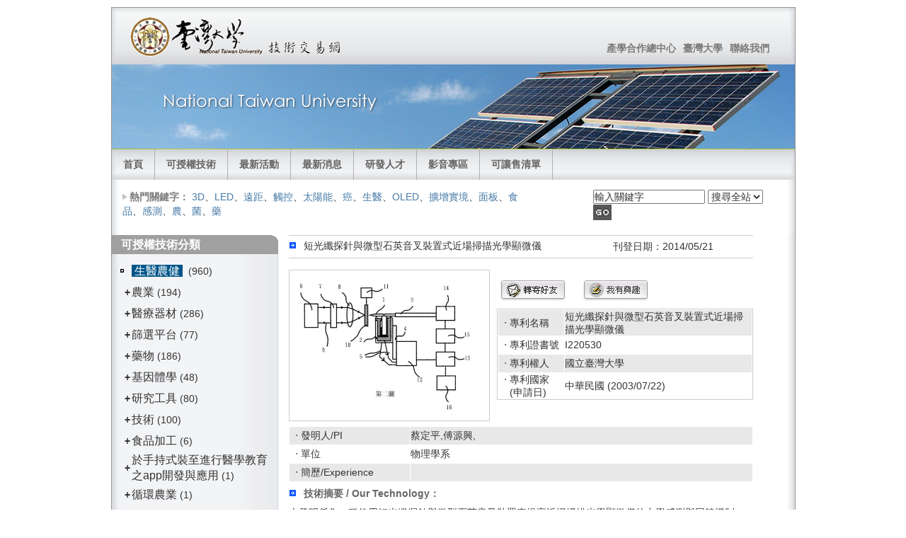

--- FILE ---
content_type: text/html
request_url: https://mip.ord.ntu.edu.tw/prod1.asp?ser=5926&serkey=%E6%84%9F%E6%B8%AC&sertype=0
body_size: 22400
content:

<!DOCTYPE html PUBLIC "-//W3C//DTD XHTML 1.0 Strict//EN" "http://www.w3.org/TR/xhtml1/DTD/xhtml1-strict.dtd">
<html xmlns="http://www.w3.org/1999/xhtml" lang="en">
<head>
  <title>國立臺灣大學-技術交易網</title>
  <meta http-equiv="content-type" content="text/html; charset=utf-8" />
  <meta http-equiv="cache-control" content="no-cache" />
  <meta name="keywords" content="國立臺灣大學-技術交易網" />
  <link rel="stylesheet" type="text/css" href="layout_setup.css" />
  <link rel="stylesheet" type="text/css" href="layout_text.css" />
  <link rel="stylesheet" type="text/css" href="style.css" />
<script type="text/javascript">
function MM_swapImgRestore() { //v3.0
  var i,x,a=document.MM_sr; for(i=0;a&&i<a.length&&(x=a[i])&&x.oSrc;i++) x.src=x.oSrc;
}
function MM_preloadImages() { //v3.0
  var d=document; if(d.images){ if(!d.MM_p) d.MM_p=new Array();
    var i,j=d.MM_p.length,a=MM_preloadImages.arguments; for(i=0; i<a.length; i++)
    if (a[i].indexOf("#")!=0){ d.MM_p[j]=new Image; d.MM_p[j++].src=a[i];}}
}

function MM_findObj(n, d) { //v4.01
  var p,i,x;  if(!d) d=document; if((p=n.indexOf("?"))>0&&parent.frames.length) {
    d=parent.frames[n.substring(p+1)].document; n=n.substring(0,p);}
  if(!(x=d[n])&&d.all) x=d.all[n]; for (i=0;!x&&i<d.forms.length;i++) x=d.forms[i][n];
  for(i=0;!x&&d.layers&&i<d.layers.length;i++) x=MM_findObj(n,d.layers[i].document);
  if(!x && d.getElementById) x=d.getElementById(n); return x;
}

function MM_swapImage() { //v3.0
  var i,j=0,x,a=MM_swapImage.arguments; document.MM_sr=new Array; for(i=0;i<(a.length-2);i+=3)
   if ((x=MM_findObj(a[i]))!=null){document.MM_sr[j++]=x; if(!x.oSrc) x.oSrc=x.src; x.src=a[i+2];}
}
function MM_openBrWindow(theURL,winName,features) { //v2.0
  window.open(theURL,winName,features);
}
function MM_jumpMenu(targ,selObj,restore){ //v3.0
  eval(targ+".location='"+selObj.options[selObj.selectedIndex].value+"'");
  if (restore) selObj.selectedIndex=0;
}

function testForms(){
  	var tmpfrm=document.serform;
	if (!tmpfrm.serkey.value || tmpfrm.serkey.value=="輸入關鍵字") {alert('請輸入欲查詢關鍵字！');     tmpfrm.serkey.focus(); return false;}
	return true;
}
</script>
<SCRIPT type=text/javascript src="images/jquery.min.js"></SCRIPT>
<SCRIPT type=text/javascript src="images/jquery.slideshow.lite.js"></SCRIPT>
</head>


<body>
  <div class="page-container">


    <div class="header">
      
      <div class="header-top">
        
        <a class="sitelogo" href="index.asp" title="國立臺灣大學-技術交易網"></a>
   
        <div class="nav1">
          <ul>
            <li><a href="http://ord.ntu.edu.tw/CIAC/index.aspx" target="_blank">產學合作總中心</a></li>
            <li><a href="http://www.ntu.edu.tw/" target="_blank">臺灣大學</a></li>																		
            <li><a href="http://ord.ntu.edu.tw/CIAC/Responsibilities.aspx" target="_blank">聯絡我們</a></li>
          </ul>
        </div>              
      </div>
      
      <div class="header-middle"><DIV class="slide_show">
<DIV id=slideshow><IMG border=0 alt="" src="images/banner2.jpg" width=965 longDesc="longdesc.txt" height=119 rel=""><IMG border=0 alt="" src="images/banner0.jpg" width=965 longDesc="longdesc.txt" height=119 rel=""><IMG border=0 alt="" src="images/banner3.jpg" width=965 longDesc="longdesc.txt" height=119 rel=""><IMG border=0 alt="" src="images/banner1.jpg" width=965 longDesc="longdesc.txt" height=119 rel=""></DIV>
<SCRIPT type=text/javascript charset=utf-8>
	            $(document).ready(function () {
	                $("#slideshow").slideshow({
	                    pauseSeconds: 5,
	                    width: 965,
						height: 119,
	                    caption: false,
	                    prevDivId: 'icon_prev',
				        nextDivId: 'icon_next',
				        anchorTarget: '_blank'
	                });
	            });
            </SCRIPT>
</DIV></div>
      
      <div class="header-bottom">
        <div class="nav2">
          <ul>
            <li><a href="index.asp">首頁</a></li>
          </ul>
          <ul>
            <li><a href="prod.asp">可授權技術</a></li>
          </ul>
          <ul>
            <li><a href="event_ls.asp">最新活動</a></li>
          </ul>
          <ul>
            <li><a href="news.asp">最新消息</a></li>
          </ul>          
          <ul>
            <li><a href="expert.asp">研發人才</a></li>
          </ul>
          <ul>
            <li><a href="media.asp">影音專區</a></li>
          </ul>
          <ul>
            <li><a href="onsale.asp">可讓售清單</a></li>
          </ul>      
        </div>
	  </div>
      <div class="header-breadcrumbs">
        <ul>
          <li>熱門關鍵字：</li>
          <a href="search.asp?serkey=3D&sertype=0">3D</a>、<a href="search.asp?serkey=LED&sertype=0">LED</a>、<a href="search.asp?serkey=%E9%81%A0%E8%B7%9D&sertype=0">遠距</a>、<a href="search.asp?serkey=%E8%A7%B8%E6%8E%A7&sertype=0">觸控</a>、<a href="search.asp?serkey=%E5%A4%AA%E9%99%BD%E8%83%BD&sertype=0">太陽能</a>、<a href="search.asp?serkey=%E7%99%8C&sertype=0">癌</a>、<a href="search.asp?serkey=%E7%94%9F%E9%86%AB&sertype=0">生醫</a>、<a href="search.asp?serkey=OLED&sertype=0">OLED</a>、<a href="search.asp?serkey=%E6%93%B4%E5%A2%9E%E5%AF%A6%E5%A2%83&sertype=0">擴增實境</a>、<a href="search.asp?serkey=%E9%9D%A2%E6%9D%BF&sertype=0">面板</a>、<a href="search.asp?serkey=%E9%A3%9F%E5%93%81&sertype=0">食品</a>、<a href="search.asp?serkey=%E6%84%9F%E6%B8%AC&sertype=0">感測</a>、<a href="search.asp?serkey=%E8%BE%B2&sertype=0">農</a>、<a href="search.asp?serkey=%E8%8F%8C&sertype=0">菌</a>、<a href="search.asp?serkey=%E8%97%A5&sertype=0">藥</a>
        </ul>
        <div class="searchform">
          <form name="serform" method="get" action="search.asp" class="form">
            <input name="serkey" type="text" class="P12L16" onclick="javascript:this.value='';" value="輸入關鍵字" size="18" />
          <select name="sertype" class="P12L16">
            <option value="0">搜尋全站</option>
            <option value="1">研發人才</option>
            <option value="2">專利技術</option>
          </select>
          <a href="javascript:if(testForms(this)) document.serform.submit();"><img src="images/index_22.jpg" width="26" height="22" hspace="5" border="0" align="absmiddle" /></a>
          </form>
        </div>
      </div>
    </div>

    <div class="main">
      <div class="main-navigation">
        <div class="round-border-topright"></div>
        <h1>可授權技術分類</h1>
		
<table width="222" border="0" align="center" cellpadding="0" cellspacing="0">
              <tr> 
                <td width="11">&nbsp;</td>
                <td width="211">
				<table width="211" border="0" cellspacing="0" cellpadding="0">
				  
                  <tr>
				    <td height="28" colspan="2" class="cla1_m"><img src="images/dot.gif" width="5" height="5" border="0" style="padding-top:5px"><a href="prod.asp?c1=01"> &nbsp;<font color="#FFFFFF">生醫農健</font> </a>&nbsp; (960)</td>
			      </tr>
                  <tr>
                    <td width="5" valign="middle">&nbsp;</td>
                    <td width="206">
                    <table width="206" border="0" cellspacing="2" cellpadding="0">
				    
                    <tr>
				      <td width="5" valign="middle" style="font-size:16px; font-weight:bolder"><a href="?c1=01&c2=01&ser=5926" style="text-decoration:none">+</a></td>
				      <td width="189" height="28" class="cla2_m"><a href="prod.asp?c1=01&c2=01">農業</a> (194)</td>
			        </tr>
                    
                    <tr>
				      <td width="5" valign="middle" style="font-size:16px; font-weight:bolder"><a href="?c1=01&c2=02&ser=5926" style="text-decoration:none">+</a></td>
				      <td width="189" height="28" class="cla2_m"><a href="prod.asp?c1=01&c2=02">醫療器材 </a> (286)</td>
			        </tr>
                    
                    <tr>
				      <td width="5" valign="middle" style="font-size:16px; font-weight:bolder"><a href="?c1=01&c2=03&ser=5926" style="text-decoration:none">+</a></td>
				      <td width="189" height="28" class="cla2_m"><a href="prod.asp?c1=01&c2=03">篩選平台</a> (77)</td>
			        </tr>
                    
                    <tr>
				      <td width="5" valign="middle" style="font-size:16px; font-weight:bolder"><a href="?c1=01&c2=04&ser=5926" style="text-decoration:none">+</a></td>
				      <td width="189" height="28" class="cla2_m"><a href="prod.asp?c1=01&c2=04">藥物</a> (186)</td>
			        </tr>
                    
                    <tr>
				      <td width="5" valign="middle" style="font-size:16px; font-weight:bolder"><a href="?c1=01&c2=05&ser=5926" style="text-decoration:none">+</a></td>
				      <td width="189" height="28" class="cla2_m"><a href="prod.asp?c1=01&c2=05">基因體學</a> (48)</td>
			        </tr>
                    
                    <tr>
				      <td width="5" valign="middle" style="font-size:16px; font-weight:bolder"><a href="?c1=01&c2=06&ser=5926" style="text-decoration:none">+</a></td>
				      <td width="189" height="28" class="cla2_m"><a href="prod.asp?c1=01&c2=06">研究工具</a> (80)</td>
			        </tr>
                    
                    <tr>
				      <td width="5" valign="middle" style="font-size:16px; font-weight:bolder"><a href="?c1=01&c2=07&ser=5926" style="text-decoration:none">+</a></td>
				      <td width="189" height="28" class="cla2_m"><a href="prod.asp?c1=01&c2=07">技術</a> (100)</td>
			        </tr>
                    
                    <tr>
				      <td width="5" valign="middle" style="font-size:16px; font-weight:bolder"><a href="?c1=01&c2=08&ser=5926" style="text-decoration:none">+</a></td>
				      <td width="189" height="28" class="cla2_m"><a href="prod.asp?c1=01&c2=08">食品加工</a> (6)</td>
			        </tr>
                    
                    <tr>
				      <td width="5" valign="middle" style="font-size:16px; font-weight:bolder"><a href="?c1=01&c2=10&ser=5926" style="text-decoration:none">+</a></td>
				      <td width="189" height="28" class="cla2_m"><a href="prod.asp?c1=01&c2=10">於手持式裝至進行醫學教育之app開發與應用</a> (1)</td>
			        </tr>
                    
                    <tr>
				      <td width="5" valign="middle" style="font-size:16px; font-weight:bolder"><a href="?c1=01&c2=12&ser=5926" style="text-decoration:none">+</a></td>
				      <td width="189" height="28" class="cla2_m"><a href="prod.asp?c1=01&c2=12">循環農業</a> (1)</td>
			        </tr>
                    
				    </table>
                    </td>
			      </tr>
                  
                  <tr>
				    <td height="28" colspan="2" class="cla1_m"><img src="images/dot.gif" width="5" height="5" border="0" style="padding-top:5px"><a href="prod.asp?c1=02"> &nbsp;<font color="#FFFFFF">電資通光</font> </a>&nbsp; (966)</td>
			      </tr>
                  <tr>
                    <td width="5" valign="middle">&nbsp;</td>
                    <td width="206">
                    <table width="206" border="0" cellspacing="2" cellpadding="0">
				    
                    <tr>
				      <td width="5" valign="middle" style="font-size:16px; font-weight:bolder"><a href="?c1=02&c2=01&ser=5926" style="text-decoration:none">+</a></td>
				      <td width="189" height="28" class="cla2_m"><a href="prod.asp?c1=02&c2=01">電子光電</a> (300)</td>
			        </tr>
                    
                    <tr>
				      <td width="5" valign="middle" style="font-size:16px; font-weight:bolder"><a href="?c1=02&c2=02&ser=5926" style="text-decoration:none">+</a></td>
				      <td width="189" height="28" class="cla2_m"><a href="prod.asp?c1=02&c2=02">資訊通訊</a> (347)</td>
			        </tr>
                    
				    </table>
                    </td>
			      </tr>
                  
                  <tr>
				    <td height="28" colspan="2" class="cla1_m"><img src="images/dot.gif" width="5" height="5" border="0" style="padding-top:5px"><a href="prod.asp?c1=03"> &nbsp;<font color="#FFFFFF">機能材化</font> </a>&nbsp; (1135)</td>
			      </tr>
                  <tr>
                    <td width="5" valign="middle">&nbsp;</td>
                    <td width="206">
                    <table width="206" border="0" cellspacing="2" cellpadding="0">
				    
                    <tr>
				      <td width="5" valign="middle" style="font-size:16px; font-weight:bolder"><a href="?c1=03&c2=01&ser=5926" style="text-decoration:none">+</a></td>
				      <td width="189" height="28" class="cla2_m"><a href="prod.asp?c1=03&c2=01">材料化工</a> (299)</td>
			        </tr>
                    
                    <tr>
				      <td width="5" valign="middle" style="font-size:16px; font-weight:bolder"><a href="?c1=03&c2=02&ser=5926" style="text-decoration:none">+</a></td>
				      <td width="189" height="28" class="cla2_m"><a href="prod.asp?c1=03&c2=02">能源環工</a> (255)</td>
			        </tr>
                    
                    <tr>
				      <td width="5" valign="middle" style="font-size:16px; font-weight:bolder"><a href="?c1=03&c2=03&ser=5926" style="text-decoration:none">+</a></td>
				      <td width="189" height="28" class="cla2_m"><a href="prod.asp?c1=03&c2=03">機械儀設</a> (195)</td>
			        </tr>
                    
                    <tr>
				      <td width="5" valign="middle" style="font-size:16px; font-weight:bolder"><a href="?c1=03&c2=04&ser=5926" style="text-decoration:none">+</a></td>
				      <td width="189" height="28" class="cla2_m"><a href="prod.asp?c1=03&c2=04">xx</a> (3)</td>
			        </tr>
                    
				    </table>
                    </td>
			      </tr>
                  
				  </table>
                </td>
              </tr>
              <tr>
                <td>&nbsp;</td>
                <td>&nbsp;</td>
              </tr>
            </table>
      </div>
      
      <table width="638" border="0" cellpadding="0" cellspacing="0" style="margin-left:250px;">
            <tr><td colspan="2" bgcolor="#CCCCCC" height="1"></td></tr>
            <tr>
              <td colspan="2"><table width="100%" border="0" cellspacing="0" cellpadding="0">
                  <tr>
                    <td style="padding-top:5px; padding-bottom:5px; padding-right:20px;"><img src="images/icon_03.gif" width="9" height="9" hspace="5" vspace="1" /> 短光纖探針與微型石英音叉裝置式近場掃描光學顯微儀<br /></td>
                    <td>刊登日期：2014/05/21</td>
                    <td width="25"></td>
                  </tr>
                </table></td>
            </tr>
            <tr><td colspan="2" bgcolor="#CCCCCC" height="1"></td></tr>
            <tr><td colspan="2" height="8"></td></tr>
            <tr>
              <td width="285" rowspan="2" align="center" valign="top" style="padding-top:5px;">
                <a href="upload/products/20120711144939.JPG" target="_blank"><img src="upload/products/20120711144939.JPG" width="280" height="210" hspace="0" vspace="8" class="img_bdr" /></a>
              </td>
              <td width="345"><table width="340" border="0"><tr><td width="114"><a href="javascript:;"><img src="images/button05.jpg" width="96" height="32" hspace="2" vspace="2" border="0" onclick="MM_openBrWindow('sendprod.asp?ser=5926','','scrollbars=yes,width=680,height=680')" /></a></td><td width="216"><a href="javascript:;"><img src="images/button06.jpg" width="96" height="32" hspace="2" vspace="2" border="0" onclick="MM_openBrWindow('prodwant.asp?ser=5926','','scrollbars=yes,width=680,height=680')" /></a></td></tr></table>
                <table width="360" border="0" cellpadding="2" cellspacing="1" bgcolor="#CCCCCC">
                  <tr>
                    <td bgcolor="#FFFFFF"><table width="360" border="0" cellspacing="1" cellpadding="8">
                      <tr class="title1">
                        <td width="26%" height="25" align="left">&nbsp; ‧ 專利名稱</td>
                        <td width="74%" height="25" align="left">短光纖探針與微型石英音叉裝置式近場掃描光學顯微儀</td>
                      </tr>
                      <tr>
                        <td height="25" align="left">&nbsp; ‧ 專利證書號</td>
                        <td height="25" align="left">I220530<br></td>
                      </tr>
                      <tr class="title1">
                        <td height="25" align="left">&nbsp; ‧ 專利權人</td>
                        <td height="25" align="left">國立臺灣大學</td>
                      </tr>
                      <tr>
                        <td align="left">&nbsp; ‧ 專利國家<br />
                          &nbsp; &nbsp; (申請日)</td>
                        <td align="left">中華民國 (2003/07/22)<br></td>
                      </tr>
                    </table></td>
                  </tr>
                </table>
                </td>
            </tr>
            <tr>
              <td>&nbsp;</td>
            </tr>
            <tr>
              <td colspan="2"><table width="100%" border="0" cellspacing="1" cellpadding="8">
                      <tr class="title1">
                        <td width="26%" height="25" align="left">&nbsp; ‧ 發明人/PI</td>
                        <td width="74%" height="25" align="left">蔡定平,傅源興,<br /></td>
                      </tr>
                      <tr>
                        <td height="25" align="left">&nbsp; ‧ 單位</td>
                        <td height="25" align="left">物理學系<br /></td>
                      </tr>
                      <tr class="title1">
                        <td height="25" align="left">&nbsp; ‧ 簡歷/Experience</td>
                        <td height="25" align="left"><br /></td>
                      </tr>
                </table></td>
            </tr>
            <tr>
              <td colspan="2"><table width="97%" border="0" align="center" cellpadding="0" cellspacing="0">
                <tr>
                  <td height="35" colspan="3" align="left"><span class="title02"><img src="images/icon_03.gif" width="9" height="9" hspace="5" vspace="1" />技術摘要 / Our Technology：</span></td>
                </tr>
                <tr>
                  
                  <td colspan="3" align="left" class="txt1">本發明係為一種使用短光纖探針與微型石英音叉裝置來提高近場掃描光學顯微儀的力學感測與回饋機制的新式近場掃描光學顯微儀方法。<br>
This invention is a method and device to increase the sensitivity of the force sensing and feedback control of the near-field scanning optical microscope by using a short fiber probe with a small quartz tuning fork.<br /><hr style="width:100%; height:5px; visibility:hidden;" /><br /><br /></td>
                </tr>
                
            <tr style="display:none; visibility:hidden;">
              <td colspan="3" height="28" class="title02"><img src="images/icon_03.gif" width="9" height="9" hspace="5" vspace="1" />專利簡述 / Intellectual Properties：</td>
            </tr>
            <tr style="display:none; visibility:hidden;">
              <td colspan="3" class="txt1"><br /><hr style="width:100%; height:5px; visibility:hidden;" /><br /><br /></td>
            </tr>
            <tr style="display:none; visibility:hidden;">
              <td colspan="3">&nbsp;</td>
            </tr>
            
                <tr>
                  <td colspan="3" align="left"><span class="title02"><br />
                    <img src="images/icon_03.gif" width="9" height="9" hspace="5" vspace="1" />聯繫方式 / Contact：</span></td>
                </tr>
                
                <tr>
                  <td colspan="3"><table width="100%" border="0" cellpadding="5" cellspacing="1" bgcolor="#CCCCCC">
                    <tr bgcolor="#FFFFFF">
                      <td colspan="4"><table width="100%" border="0" cellspacing="1" cellpadding="2">
                        <tr>
                          <td height="25" colspan="2" align="left">臺大產學合作總中心 / Center of Industry-Academia Collaboration, NTU</td>
                        </tr>
                        <tr><td colspan="2" background="images/index_19.jpg" height="1" align="left"></td></tr>
                        <tr>
                          <td width="62%" height="25" align="left">Email：ordiac@ntu.edu.tw</td>
                          <td width="38%" align="left">電話/Tel：02-3366-9945</td>
                        </tr>
                        </table></td>
                    </tr>
                  </table></td>
                </tr>
                <tr>
                  <td colspan="3">&nbsp;</td>
                </tr>
              </table></td>
            </tr>
            <tr>
              <td colspan="2" background="images/3_service_bg_8.gif">&nbsp;</td>
            </tr>
            <tr>
              <td height="28" colspan="2" valign="bottom" style="padding-left:258px;"><a href="javascript:history.go(-1);"><img src="images/back_icon_01.gif" width="56" height="19" border="0" /></a></td>
            </tr>
        </table>
      <div class="main-subcontent"></div>
    </div>
    <div class="footer">國立臺灣大學 研發處產學合作總中心　10617臺北市大安區羅斯福路四段1號　禮賢樓六樓608室　TEL:(02)3366-9988<br />&copy; 2010-2024 NTU All Rights Reserved &nbsp; &nbsp; <a href="javascript:;" onclick="MM_openBrWindow('copyright.asp','','scrollbars=yes,width=680,height=400')">著作權聲明</a> &nbsp; &nbsp; &nbsp; &nbsp; &nbsp; &nbsp; &nbsp; &nbsp; &nbsp; &nbsp; &nbsp; &nbsp; &nbsp; &nbsp; &nbsp; &nbsp;本系統採用<a href="http://www.eipm.com.tw/" target="_blank"><img src="images/logo_h20-t.gif" alt="" width="43" height="20" border="0" align="absmiddle" /></a>專利行銷平台</div>      
  </div> 
</body>
<img src="pageview.asp?pv=Product" width="1" height="1">
</html>
